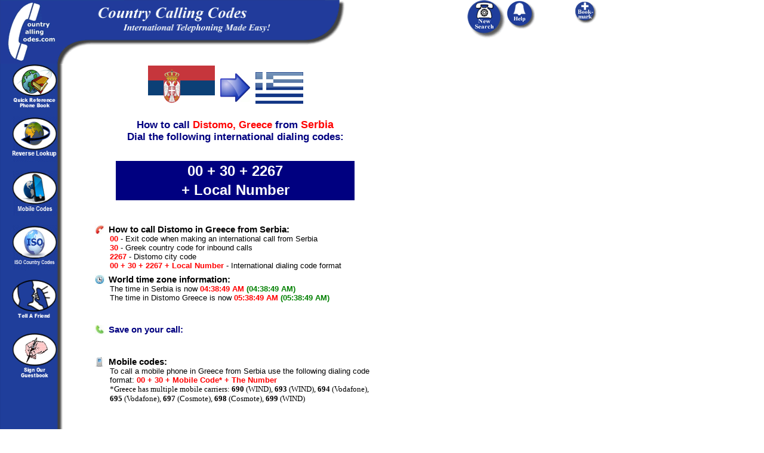

--- FILE ---
content_type: text/html; charset=UTF-8
request_url: https://www.countrycallingcodes.com/detailed-results.php?CallTo=Greece&From=Serbia&CityInfo=Distomo
body_size: 32024
content:
<HTML>
<HEAD>
        <meta http-equiv=Content-Type content="text/html; charset=UTF-8">
        <title>How to call Distomo Greece from Serbia</title>
        
        <meta http-equiv=Content-Type content="text/html; charset=UTF-8">
        <title> How to call Distomo Greece from Serbia</title>

<META NAME="Description" Content="Learn how to call Distomo  Greece from Serbia. Plus, our complete resource guide gives you the Greek country code, Distomo area codes,  area codes, and Greece dialing codes to help you make your international call.">

<META NAME="Keywords" Content="Serbia country codes, Distomo country codes,  country codes, Greece country codes, Serbia dialing codes, Distomo dialing codes,  dialing codes, Greece dialing codes, Serbia calling codes, Distomo calling codes,  calling codes, Greece calling codes, country calling codes, country calling code, international country calling code, long distance codes, international calling codes, international codes, country codes,Greek country codes, Greek dialing codes, Grecian country codes, Grecian dialing codes, Hellenic country codes, Hellenic dialing codes, Greeks, Grecians, Hellenes, , ">

<META NAME="robots" CONTENT="all,index,follow">
<META NAME="distribution" CONTENT="global">
<meta name = "format-detection" content = "telephone=no">

<meta property="fb:app_id" content="218189468224824" />
<meta property="og:locale" content="en_US"/>
<meta property="og:title" content=" How to call Distomo  Greece from Serbia"/>
<meta property="og:description" content="Learn how to call Distomo  Greece from Serbia. Plus, our complete resource guide gives you the Greek country code, Distomo area codes,  area codes, and Greece dialing codes to help you make your international call."/>
 <meta property="og:url" content="https://www.countrycallingcodes.com/detailed-results.php?CallTo=Greece&From=Serbia&CityInfo=Distomo" />
<meta property="og:site_name" content="CountryCallingCodes"/>
<meta property="og:type" content="website"/>
<meta property="og:image" content="https://www.countrycallingcodes.com/graphics/fb_ccc_logo.jpg"/>
<meta property="fb:admins" content="100001810076674,theamericanjesus,amreli"/>
<meta name="twitter:card" content="summary">
<meta name="twitter:site" content="@callingcodes">
<meta name="twitter:image" content="https://www.countrycallingcodes.com/graphics/fb_ccc_logo.jpg">
<meta name="twitter:title" content=" How to call Distomo  Greece from Serbia">
<meta name="twitter:description" content="Learn how to call Distomo  Greece from Serbia. Plus, our complete resource guide gives you the Greek country code, Distomo area codes,  area codes, and Greece dialing codes to help you make your international call.">
 <meta name="twitter:url" content="https://www.countrycallingcodes.com/detailed-results.php?CallTo=Greece&From=Serbia&CityInfo=Distomo" />

 
<link rel="alternate" media="only screen and (max-width: 640px)" href="http://m.countrycallingcodes.com/detailed-results.php?CallTo=Greece&From=Serbia&CityInfo=Distomo">



<!-- All content copyright � 2000-2015 DomainIt. All rights reserved.-->

<script type="text/javascript">
var doNotUseDefault = 1;
</script>
<script src="mouseover_popup.js" language="JavaScript" type="text/javascript"></script>
<script type="text/javascript" src="country_functions.js"> </script>
<link rel="stylesheet" href="style.css" type="text/css">

<script type="text/javascript" src="country_functions.js"> </script>
<script type="text/javascript">
var doNotUseDefault = 1;
</script>

<STYLE type=text/css>
A:hover {COLOR: #000000; BACKGROUND-COLOR: #FFFF66}
A.bar:hover {COLOR: #000000; BACKGROUND-COLOR: #0066FF}
A.rattle:hover {COLOR: #000000; BACKGROUND-COLOR: #FFFFFF}
</STYLE>

<style>
<!--
.ch{cursor:pointer;cursor:hand}
a.search:link { color: #000000 }
a.search:visited { color: #000000 }
a.search:hover { color: #000000 }
a.search:active { color: #000000 }
body { background-color: transparent; }
.sharethis  { font-family: Verdana, Arial, Helvetica, sans-serif; font-size: 12px; }
.sharethis a:link, .sharethis a:visited { color: #1F3E9B; }
.sharethis a:hover { color: #006633; }
//-->
</style>


<style type="text/css"><!--.textfield1 {	font-family: Tahoma, Verdana, Arial, Helvetica, sans-serif;	font-size: 11px;	border: 1px solid;}.textfield2 {	font-family: Tahoma, Verdana, Arial, Helvetica, sans-serif;	font-size: 11px;	color: #FFFFFF;	background-color: #3366FF;	border: 1px dotted #0000FF;	font-weight: bold;}--></style>

<SCRIPT LANGUAGE="JavaScript">
<!-- Begin
function checkEmail(myForm) {
if (/^\w+([\.-]?\w+)*@\w+([\.-]?\w+)*(\.\w{2,3})+$/.test(myForm.email.value)){
return (true)
}
alert("Invalid E-mail Address! Please re-enter.")
return (false)
}
//  End -->
</script>


<script language="JavaScript"><!--

function submitIt(Newsletter) {
	if (Newsletter.email.value == "")
	{
		alert("Please enter your Email address")
		Newsletter.email.focus()
		return false
	}

	if (Newsletter.email.value == " E-mail Address")
	{
		alert("Please enter your Email address")
		Newsletter.email.focus()
		return false
	}
}

  //--></SCRIPT>

<style>
.shakeimage{
position:relative
}
</style>
<script language="JavaScript1.2">





/*
Shake image script (onMouseover)-
� Dynamic Drive (www.dynamicdrive.com)
For full source code, usage terms, and 100's more DHTML scripts, visit http://dynamicdrive.com
*/

//configure shake degree (where larger # equals greater shake)
var rector=3

///////DONE EDITTING///////////
var stopit=0
var a=1

function init(which){
stopit=0
shake=which
shake.style.left=0
shake.style.top=0
}

function rattleimage(){
if ((!document.all&&!document.getElementById)||stopit==1)
return
if (a==1){
shake.style.top=parseInt(shake.style.top)+rector
}
else if (a==2){
shake.style.left=parseInt(shake.style.left)+rector
}
else if (a==3){
shake.style.top=parseInt(shake.style.top)-rector
}
else{
shake.style.left=parseInt(shake.style.left)-rector
}
if (a<4)
a++
else
a=1
setTimeout("rattleimage()",50)
}

function stoprattle(which){
stopit=1
which.style.left=0
which.style.top=0
}





</script>

<script language="JavaScript">
<!--
function MM_swapImgRestore() { //v3.0
  var i,x,a=document.MM_sr; for(i=0;a&&i<a.length&&(x=a[i])&&x.oSrc;i++) x.src=x.oSrc;
}

function MM_preloadImages() { //v3.0
  var d=document; if(d.images){ if(!d.MM_p) d.MM_p=new Array();
    var i,j=d.MM_p.length,a=MM_preloadImages.arguments; for(i=0; i<a.length; i++)
    if (a[i].indexOf("#")!=0){ d.MM_p[j]=new Image; d.MM_p[j++].src=a[i];}}
}

function MM_findObj(n, d) { //v3.0
  var p,i,x;  if(!d) d=document; if((p=n.indexOf("?"))>0&&parent.frames.length) {
    d=parent.frames[n.substring(p+1)].document; n=n.substring(0,p);}
  if(!(x=d[n])&&d.all) x=d.all[n]; for (i=0;!x&&i<d.forms.length;i++) x=d.forms[i][n];
  for(i=0;!x&&d.layers&&i<d.layers.length;i++) x=MM_findObj(n,d.layers[i].document); return x;
}

function MM_swapImage() { //v3.0
  var i,j=0,x,a=MM_swapImage.arguments; document.MM_sr=new Array; for(i=0;i<(a.length-2);i+=3)
   if ((x=MM_findObj(a[i]))!=null){document.MM_sr[j++]=x; if(!x.oSrc) x.oSrc=x.src; x.src=a[i+2];}
}

function MM_openBrWindow(theURL,winName,features) { //v2.0
  window.open(theURL,winName,features);
}

function MM_goToURL() { //v3.0
  var i, args=MM_goToURL.arguments; document.MM_returnValue = false;
  for (i=0; i<(args.length-1); i+=2) eval(args[i]+".location='"+args[i+1]+"'");
}

function MM_displayStatusMsg(msgStr) { //v1.0
  status=msgStr;
  document.MM_returnValue = true;
}
//-->
</script>

<SCRIPT LANGUAGE="JavaScript"><!--
  function replace(string,text,by) {
  // Replaces text with by in string
      var strLength = string.length, txtLength = text.length;
      if ((strLength == 0) || (txtLength == 0)) return string;

      var i = string.indexOf(text);
      if ((!i) && (text != string.substring(0,txtLength))) return string;
      if (i == -1) return string;

      var newstr = string.substring(0,i) + by;

      if (i+txtLength < strLength)
          newstr += replace(string.substring(i+txtLength,strLength),text,by);

      return newstr;
  }
  //--></SCRIPT>

<script language="JavaScript"><!--
            function bookmark(url, description)
            {
            netscape="Click OK then press CTRL-D to add a bookmark."

            if (navigator.appName=='Microsoft Internet Explorer')
            {
            window.external.AddFavorite(url, description);
            }
            else if (navigator.appName=='Netscape')
            {
	    if (window.sidebar.addPanel) {
	        window.sidebar.addPanel(description, url, "");
	    } else {
                alert(netscape);
	    }
            }
            }
            //-->
</SCRIPT>

<script language="Javascript1.2">
<!--

function printWindow(){
browserVersion = parseInt(navigator.appVersion)
if (browserVersion >= 4) window.print()
}

// -->
</script>

<script type="text/javascript" src="https://ajax.googleapis.com/ajax/libs/jquery/1.4/jquery.min.js"></script>
<!--
        <script type="text/javascript" src="/fancybox/fancybox/jquery.easing-1.3.pack.js"></script>
        <script type="text/javascript" src="/fancybox/fancybox/jquery.mousewheel-3.0.4.pack.js"></script>
        <script type="text/javascript" src="/fancybox/fancybox/jquery.fancybox-1.3.4.pack.js"></script>
        <script type="text/javascript" src="/fancybox/fancybox/jquery.cockie.js"></script>
<link rel="stylesheet" href="/fancybox/fancybox/jquery.fancybox-1.3.4.css" type="text/css" media="screen" />
-->


<script>
  $(document).ready(function(){
$("select#category").change(function(){

    if ($("select#category option:selected").attr('value') == "0") {
	$('#type').css('display', 'none');
    } else {
	 $('#type').css('display', 'inline-block');
    }
    var id = $("select#category option:selected").attr('value');
    $.post("select_type.php", {id:id}, function(data){
        $("select#type").html(data);
        });
    });

            });
</script>

<script>
$(document).ready(function() {
    $("select#type").change(function(){
	var cityvalue = $("select#type option:selected").attr('text');
	var cityhref = $("a.desturl").attr('href');
        var test = $("a.desturl").attr('href').split('=');
	var cutout = test[0] + '=' + test[1] + '=';
	$("a.desturl").attr('href', cutout + cityvalue);
        $("a.desturl").css('visibility', '');
	$('#statelink').css('visibility', '');
	});
});
</script>

<!-- Start Sharethis JS code -->
<script type="text/javascript">var switchTo5x=true;</script>
<script type="text/javascript" src="https://ws.sharethis.com/button/buttons.js"></script>
<script type="text/javascript">stLight.options({publisher: "82f11c6c-63b4-4dc0-912b-9d4345f99b78"}); </script>
<!-- End Sharethis JS code -->


<div id="fb-root"></div>
<script>(function(d, s, id) {
  var js, fjs = d.getElementsByTagName(s)[0];
  if (d.getElementById(id)) return;
  js = d.createElement(s); js.id = id;
  js.src = "//connect.facebook.net/en_US/all.js#xfbml=1";
  fjs.parentNode.insertBefore(js, fjs);
}(document, 'script', 'facebook-jssdk'));
</script>

<!--
        <script>

                jQuery(document).ready(function() {

                   if($.cookie("modal") != 'true')
                       {

                        $.fancybox('Survey',
                                {


                                'width'                         : '25%',
                                'height'                        : '50%',
                                'autoScale'                     : true,
                                'transitionIn'          : 'none',
                                'transitionOut'         : 'none',
                                'href'                  : 'https://www.countrycallingcodes.com/rebtel-ccc-overlayad.htm',
                                'type'                          : 'iframe',
                                }

                        );

                        $.cookie("modal", "true", { path: '/', expires: 3 });
                       }

});
        </script>
-->

<!-- Start Top/Left Navigation -->
<!--
Used by:
404.html
aboutus.php
addguest.htm
advertise.php
advertise-form.php
advertising-prices.php
contactus.php
country.php
countrylist.php
detailed-results.php
faq.php
/faq directory pages
freetool.htm
help.htm
/iso directory pages
linktous_banners.htm
linktous_buttons.htm
linktous_flashstuff.htm
/mobile directory pages
partner.php
press.htm
privacy.php
results.php
tellafriend.php

-->

<!-- Google tag (gtag.js) -->
<script async src="https://www.googletagmanager.com/gtag/js?id=G-RHWH41HQ5E"></script>
<script>
  window.dataLayer = window.dataLayer || [];
  function gtag(){dataLayer.push(arguments);}
  gtag('js', new Date());

  gtag('config', 'G-RHWH41HQ5E');
</script>


</head>
<body bgcolor="#FFFFFF" background="../graphics/page.gif" onLoad="MM_preloadImages('graphics/phonebutton_f2.gif','graphics/phoneimages/buttons_f2.gif')" leftmargin="0" topmargin="0" marginwidth="0" marginheight="0" text="#000000" link="#0000A0" vlink="#0000A0" alink="#0000A0">

<div style="display: none; position: absolute; z-index: 110; left: 400; top: 100; width: 15; height: 15" id="preview_div"></div>
<div id="fb-root"></div>
<script>(function(d, s, id) {
  var js, fjs = d.getElementsByTagName(s)[0];
  if (d.getElementById(id)) return;
  js = d.createElement(s); js.id = id;
  js.src = "//connect.facebook.net/en_US/all.js#xfbml=1";
  fjs.parentNode.insertBefore(js, fjs);
}(document, 'script', 'facebook-jssdk'));
</script>

  <table width="1100" HEIGHT="85" border="0" cellpadding="0" cellspacing="0">
    <tr align="left">
      <td height="85" width=""><a href="https://www.countrycallingcodes.com/" onMouseOver="window.status='Return to the Country Calling Codes Home Page'; this.style.color='#FFFFFF'; return true" onMouseOut="window.status=''; this.style.color='#FFFFFF'; return true" style="font-size:12px; font-weight:bold; font-family:arial; color:#FFFFFF; text-decoration:none; hover: color: #0066FF;"><img src="https://www.countrycallingcodes.com/graphics/topleft.gif" width="95" height="107" border="0" alt="Country Calling Codes Home"></a><img src="https://www.countrycallingcodes.com/graphics/topright.gif" width="500" height="107" alt="International calling made easy!"></td>
      <td height="85" width="63" valign="top">
        <div align="left"><a href="/" onMouseOut="MM_swapImgRestore();MM_displayStatusMsg('');return document.MM_returnValue" onMouseOver="MM_swapImage('Image9','','https://www.countrycallingcodes.com/graphics/phonebutton_f2.gif',1);MM_displayStatusMsg('Perform a New Calling Codes Search');return document.MM_returnValue"><img name="Image9" border="0" src="https://www.countrycallingcodes.com/graphics/phonebutton.gif" width="65" height="65" alt="Perform a New Calling Codes Search"></a></div>
      </td>
      <td height="85" width="112" valign="top">
        <div align="left"><a href="/faq.php" onMouseOut="MM_swapImgRestore();MM_displayStatusMsg('');return document.MM_returnValue" onMouseOver="MM_swapImage('Image6','','https://www.countrycallingcodes.com/graphics/phoneimages/buttons_f2.gif',1);MM_displayStatusMsg('Need help with calling codes? Click Here');return document.MM_returnValue"><img name="Image6" border="0" src="https://www.countrycallingcodes.com/graphics/phoneimages/buttons.gif" width="48" height="48" alt="Need Help with calling codes? Click Here"></a></div>
      </td>
      <TD vAlign=top width=140 height=85>
        <DIV align="left">
          <a href="javascript:;" onClick="javascript:bookmark(window.location.href,document.title); return false" onMouseOver="window.status='Add CountryCallingCodes.com to your Favorites List.'; this.style.color='#FFFFFF'; return true" onMouseOut="window.status=''; this.style.color='#FFFFFF'; return true" style="font-size:12px; font-weight:bold; font-family:arial; color:#FFFFFF; text-decoration:none; hover: color: #0066FF;" class="rattle"><IMG SRC="https://www.countrycallingcodes.com/graphics/phoneimages/addtobutton2.gif" BORDER="0" alt="Add CountryCallingCodes.com to your Favorites List."></a>
        </DIV>
      </TD>
    </tr>
  </TABLE>

  <table width="1100" border="0" height="200" cellpadding="0" cellspacing="0">
    <tr>
      <td width="97" height="320" valign="top">
        <div align="center">
          <p>
            <a href="https://www.countrycallingcodes.com/countrylist.php" onMouseOver="MM_displayStatusMsg('Search Calling Codes Alphabetically by Country');return document.MM_returnValue" onMouseOut="MM_displayStatusMsg('');return document.MM_returnValue"><img src="https://www.countrycallingcodes.com/graphics/globebook2.gif" width="75" height="73" border="0" alt="Search Calling Codes Alphabetically by Country"></a>
            <br>
          </p>
          <p>
            <a href="https://www.countrycallingcodes.com/Reverse-Lookup.php" onMouseOver="MM_displayStatusMsg('Reverse Country Code Lookup Tool');return document.MM_returnValue" onMouseOut="MM_displayStatusMsg('');return document.MM_returnValue"><img src="https://www.countrycallingcodes.com/graphics/reverselookupbutton.gif" width="75" height="75" alt="Reverse Country Code Lookup Tool" border="0" border="0"/></a>
            <BR/>
          </p>
          <p>
            <a href="../mobile/" onMouseOver="MM_displayStatusMsg('Mobile Codes');return document.MM_returnValue" onMouseOut="MM_displayStatusMsg('');return document.MM_returnValue"><img src="https://www.countrycallingcodes.com/graphics/mobilecodes.jpg" width="75" height="75" alt="Mobile Codes" border="0" border="0"/></a>
            <BR/>
          </p>
		<p>
			<a href="https://www.countrycallingcodes.com/iso-country-codes/" onMouseOver="MM_displayStatusMsg('ISO Country Codes');return document.MM_returnValue" onMouseOut="MM_displayStatusMsg('');return document.MM_returnValue"><img src="https://www.countrycallingcodes.com/graphics/isocountrycodes.jpg" width="75" height="75" alt="ISO Country Codes" border="0"></a><br>
		</p>
          <p>
            <a href="https://www.countrycallingcodes.com/tellafriend.php" onMouseOver="MM_displayStatusMsg('Tell your friends about CountryCallingCodes.com');return document.MM_returnValue" onMouseOut="MM_displayStatusMsg('');return document.MM_returnValue"><img src="https://www.countrycallingcodes.com/graphics/tellafriend.gif" width="75" height="73" border="0" alt="Tell your friends about CountryCallingCodes.com"/></a>
           <BR/>
          </p>

          <p>
            <a href="https://www.countrycallingcodes.com/addguest.htm" onMouseOver="MM_displayStatusMsg('Add your comments to the CountryCallingCodes.com Guestbook.');return document.MM_returnValue" onMouseOut="MM_displayStatusMsg('');return document.MM_returnValue"><img src="https://www.countrycallingcodes.com/graphics/guestbookbutton.gif" width="75" height="75" alt="Sign the CountryCallingCodes.com Guestbook" border="0"/></a>
            <BR/>
          </p>
          <p>&nbsp; </p>
        </div>
      </td>
      <td width="25" height="302">
        <div align="center">&nbsp;</div>
      </td>
      <td width="678" height="302" valign="top">
        <div align="left">
          <table width="723" border="0" cellspacing="0" cellpadding="0">
            <tr>
              <td width="520" height="302" valign="top">
<!-- End Top/Left Navigation -->




	</div>


<div align="center" style="width: 500px;"><TABLE width="500" BORDER="0">
<table border="0" align="center" width="500">
<tr>
<td align="right" width="220">
<img onmouseover="showtrail('/graphics/flags/large/Serbia_and_Montenegro.png', 'Flag of Serbia', 500, 360);" onmouseout="hidetrail();" src="/graphics/flags/small/Serbia_and_Montenegro.png" border="0" alt="Country flag of Serbia">
</td>
<td width="60" align="center"><img src="https://www.countrycallingcodes.com/graphics/bluearrow.jpg" width="50" height="48" alt="blue arrow"></td>
<td align="left" width="220">
<img onmouseover="showtrail('/graphics/flags/large/Greece.png', 'Flag of Greece', 500, 360);" onmouseout="hidetrail();" src="/graphics/flags/small/Greece.png" border="0" alt="Country flag of Greece">
</td>
</tr>
</table>
</div>


<H1 style="font-size:17px; text-align:center; width:500px; font-family:ARIAL,SANS-SERIF,HELVETICA; color:#000080; font-weight:bold;">
How to call <FONT COLOR="#FF0000">Distomo, </FONT><FONT COLOR="#FF0000">Greece</FONT> from <FONT SIZE="4" COLOR="#FF0000">Serbia </FONT><BR>Dial the following international dialing codes:
</H1><br>



              <div style="width: 500px;" align="center"><TABLE BGCOLOR="#000080" width="400" BORDER="0"><TR><TD align="center">&nbsp;&nbsp;
<font size="5" color="#ffffff" face="ARIAL,SANS-SERIF,HELVETICA"><b>00 + 30 + 2267</b></FONT>		&nbsp;&nbsp;</TD></TR>
		<TR><TD align="center">
<font size="5" color="#ffffff" face="ARIAL,SANS-SERIF,HELVETICA"><b>+ Local Number</b></FONT>		</TD></TR></TABLE></div>

<br>
<!-- Begin FXCM ad -->
<!-- End FXCM ad -->

</div>



<!--City Scenario Text-->

	<TABLE BORDER="0" CELLPADDING="13" WIDTH="490">
	<TR><TD>
<h3 style="font-family: verdana, arial, helvetica, sans-serif; font-size: 11pt; margin-top: 8px; margin-bottom: 0px; font-weight:bold;"><img src="https://www.countrycallingcodes.com/graphics/icon-howtocall.jpg" width="16" height="16" align="left" alt="How to make your international call">&nbsp;How to call Distomo  in Greece from Serbia:</h3>
<div style="margin-left:25px">


		<FONT SIZE="2" FACE="HELVETICA, ARIAL, SANSERIF" COLOR="#FF0000"><B>00</B></FONT><FONT SIZE="2" FACE="HELVETICA, ARIAL,
		SANSERIF" COLOR="#000000"> - Exit code when making an international call from Serbia</font>
		<br>
		<FONT SIZE="2" FACE="HELVETICA, ARIAL, SANSERIF" COLOR="#FF0000"><B>30</B></FONT><FONT SIZE="2" FACE="HELVETICA, ARIAL,
	SANSERIF" COLOR="#000000"> -  Greek country code for inbound calls</FONT>
		<br>

<FONT SIZE="2" FACE="HELVETICA, ARIAL, SANSERIF" COLOR="#FF0000"><B>2267</B></FONT><FONT SIZE="2" FACE="HELVETICA, ARIAL, SANSERIF" COLOR="#000000"> - Distomo city code</font>
		<br>
		<FONT SIZE="2" FACE="HELVETICA, ARIAL, SANSERIF" COLOR="#FF0000"><B>00 + 30 + 2267 + Local Number</B></FONT><FONT SIZE="2" FACE="HELVETICA, ARIAL, SANSERIF" COLOR="#000000"> - International dialing code format</FONT>
		</div>

<h3 style="font-family: verdana, arial, helvetica, sans-serif; font-size: 11pt; margin-top: 8px; margin-bottom: 0px; font-weight:bold;"><img src="https://www.countrycallingcodes.com/graphics/icon-timezones.jpg" width="16" height="16" align="left" alt="World time zone information">&nbsp;World time zone information:</h3>
<div style="margin-left:25px">
	<FONT SIZE="2" FACE="HELVETICA, ARIAL, SANSERIF" COLOR="#000000">
                 The time in Serbia is now <FONT SIZE="2" FACE="HELVETICA, ARIAL, SANSERIF" COLOR="#FF0000"><B>04:38:49 AM</B></FONT> <FONT SIZE="2" FACE="HELVETICA, ARIAL, SANSERIF" COLOR="#008000"><B>(04:38:49 AM)</B></FONT><BR/>
	The time in Distomo  Greece is now <FONT SIZE="2" FACE="HELVETICA, ARIAL, SANSERIF" COLOR="#FF0000"><B>05:38:49 AM</B></FONT> <FONT SIZE="2" FACE="HELVETICA, ARIAL, SANSERIF" COLOR="#008000"><B>(05:38:49 AM)</B></FONT>
   </FONT>
</div>

	</TD></TR>
	</TABLE>

	<TABLE BORDER="0" CELLPADDING="13" WIDTH="490">
	<TR><TD>

<h3 style="color:#000080; font-family: verdana, arial, helvetica, sans-serif; font-size: 11pt; margin-top: 8px; margin-bottom: 0px; font-weight:bold;"><img src="https://www.countrycallingcodes.com/graphics/icon-callingcards.jpg" width="16" height="16" align="left" alt="Cheap calling cards">&nbsp;Save on your call:</h3>
<FONT SIZE="2" FACE="HELVETICA, ARIAL, SANSERIF" COLOR="#000000">
	<div style="margin-left:25px">

<!-- #1-->
<br><!-- #2-->
<br><!-- #3-->
</div>
</font>

                <h3 style="font-family: verdana, arial, helvetica, sans-serif; font-size: 11pt; margin-top: 8px; margin-bottom: 0px; font-weight:bold;"><img src="https://www.countrycallingcodes.com/graphics/icon-mobilecountrycodes.jpg" width="16" align="left" alt="Mobile Country Codes">&nbsp;Mobile codes:</h3>

<div style="margin-left:25px">
<FONT SIZE="2" FACE="HELVETICA, ARIAL, SANSERIF" COLOR="#000000">
 To call a mobile phone in Greece from Serbia use the following dialing code format:<font size="2" face="HELVETICA, ARIAL, SANSERIF" color="#FF0000"><b> 00 + 30 + Mobile Code* + The Number <br></b></font>
 </FONT>
 <FONT SIZE="2">
*Greece has multiple mobile carriers: <b>690</b> (WIND), <b>693</b> (WIND), <b>694</b> (Vodafone), <b>695</b> (Vodafone), <b>697</b> (Cosmote), <b>698</b> (Cosmote), <b>699</b> (WIND)<br></div>
</TD></TR></TABLE>

<br>

<p align="center">
<table width="400" border="0" cellspacing="1" cellpadding="2" bgcolor="#FFFFFF" height="20" align="center">
  <tr>
    <td bgcolor="#000080" width="" class="bar" height="20" align="center">
      <a href="javascript:;" onClick="javascript:bookmark(window.location.href,document.title); return false" onMouseOver="window.status='Add CountryCallingCodes.com to your Favorites List.'; this.style.color='#FFFFFF'; return true" onMouseOut="window.status=''; this.style.color='#FFFFFF'; return true" style="font-size:12px; font-weight:bold; font-family:arial; color:#FFFFFF; text-decoration:none; hover: color: #0066FF;" class="bar"><b>BOOKMARK THIS PAGE</b></a>
    </td>
    <td bgcolor="#000080" width="" class="bar" height="20" align="center">
      <a href="https://www.countrycallingcodes.com/freetool.htm" class="bar" onMouseOver="window.status='Download this Free CountryCallingCodes.com Tool' ; return true " onMouseOut="window.status='' ; return true " style="font-size:12px; font-weight:bold; font-family:arial; color:#FFFFFF; text-decoration:none; hover: color: #0066FF;" class="bar"><b>DOWNLOAD THIS TOOL</b></font></a>
    </td>
  </tr>
  <tr>
    <td bgcolor="#000080" width="" class="bar" height="20" align="center">
      <a href="https://www.countrycallingcodes.com/tellafriend.php" class="bar" onMouseOver="window.status='Tell a Friend About CountryCallingCodes.com' ; return true " onMouseOut="window.status='' ; return true " style="font-size:12px; font-weight:bold; font-family:arial; color:#FFFFFF; text-decoration:none; hover: color: #0066FF;" class="bar"><b>TELL A FRIEND</b></font></a>
    </td>
    <td bgcolor="#000080" width="" class="bar" height="20" align="center">
      <a href="javascript:printWindow()" class="bar" onMouseOver="window.status='Print this Country Calling Codes Page' ; return true " onMouseOut="window.status='' ; return true " style="font-size:12px; font-weight:bold; font-family:arial; color:#FFFFFF; text-decoration:none; hover: color: #0066FF;" class="bar"><b>PRINT THIS PAGE</b></font></a>
    </td>
  </tr>
</table>
</p>

<BR>
<P>
<center>
<font size='2' FACE='ARIAL,SANS-SERIF,HELVETICA' COLOR='#000000'>
We hope that Country Calling Codes has been helpful in finding the Greek calling code to make your international call from Serbia to Distomo,  Greece.  Why not <a href="javascript:;" onClick="addtofav(window.location.href,document.title); return false" onMouseOver="window.status='Add Distomo  Greece calling codes to your Favorites List.'; this.style.color='#000000'; return true" onMouseOut="window.status=''; this.style.color='#000000'; return true">bookmark</a> this site and <a href="tellafriend.php">tell a friend</a> how they can easily find international dialing codes and Greek area codes at CountryCallingCodes.com!
</FONT>
<center>
<br>
<P ALIGN="CENTER">

<HR WIDTH="90%">
<P align="center"><font size=2 COLOR=#000000 face="arial"><b>
<a href="/faq.php">FAQ</a> | <a href="/help.htm">Help</a> | <a href="/aboutus.php">About Us</a> | <a href="/contactus.php">Contact Us</a> | <a href="/linktous_banners.htm">Link to Us</a> | <a href="/partner.php">Partners</a> | <a href="/advertise.php">Advertise</a></b><br><br>
Content Copyright &copy; 2000-2026 <A HREF="https://www.domainit.com/" TARGET="_blank" onMouseOver="window.status='Domain-it!' ; return true;" onMouseOut="window.status=''; return true;" style="text-decoration: none"><FONT COLOR="#000000">Domain-it!</FONT></A> All rights reserved. <a href="/privacy.php" style="color:#000000; text-decoration: none;">Privacy Policy</a></font><br><br>



 </td>


            <td width="300" align="left" valign="top">
              <div align="center">

<!-- start sidebar ads -->
<!-- Ezoic - Det-Results Sidebar - sidebar -->
<div id="ezoic-pub-ad-placeholder-103">
<script async src="//pagead2.googlesyndication.com/pagead/js/adsbygoogle.js"></script>
<!-- CCC 300x600 Det-Results.php -->
<ins class="adsbygoogle"
     style="display:inline-block;width:300px;height:600px"
     data-ad-client="ca-pub-2552785118116636"
     data-ad-slot="6675048959"></ins>
<script>
(adsbygoogle = window.adsbygoogle || []).push({});
</script>
</div>
<!-- End Ezoic - Det-Results Sidebar - sidebar -->
<br><br>

<!-- Ezoic - Det-Results Sidebar #2 - sidebar -->
<div id="ezoic-pub-ad-placeholder-104">
<script async src="//pagead2.googlesyndication.com/pagead/js/adsbygoogle.js"></script>
<!-- CCC 300x250 Det-Results.php #2 -->
<ins class="adsbygoogle"
     style="display:inline-block;width:300px;height:250px"
     data-ad-client="ca-pub-2552785118116636"
     data-ad-slot="3126153357"></ins>
<script>
(adsbygoogle = window.adsbygoogle || []).push({});
</script>
</div>
<!-- End Ezoic - Det-Results Sidebar #2 - sidebar -->
<!-- End sidebar ads-->

              <div align="center">

<div id="google_translate_element"></div><script>
function googleTranslateElementInit() {
  new google.translate.TranslateElement({
    pageLanguage: 'en',
    gaTrack: true,
    gaId: 'UA-561405-2'
  }, 'google_translate_element');
}
</script><script src="//translate.google.com/translate_a/element.js?cb=googleTranslateElementInit"></script>

<p>
<!-- Begin facebook Like -->
  <center>
    <div class="fb-like" data-href="https://www.facebook.com/countrycallingcodes" data-send="false" data-layout="button_count" data-width="100" data-show-faces="false" ref="like_button"></div><br>
  </center>
<!-- End Facebook Like -->
<br>
<!-- Begin AddThis -->
  <div align="center">
      <table width="200" align="center"><tr><td align="center">
        <div class="addthis_toolbox addthis_default_style addthis_32x32_style">
        <a class="addthis_button_preferred_1"></a>
        <a class="addthis_button_preferred_2"></a>
        <a class="addthis_button_preferred_3"></a>
        <a class="addthis_button_compact"></a>
        
        </div>
        <script type="text/javascript" src="https://s7.addthis.com/js/250/addthis_widget.js#pubid=ra-4fb6fc227a4f139e"></script>
      </td></tr></table><br>
    </div>
<!-- End AddThis -->
<!-- Begin Twitter Follow -->
<a href="https://twitter.com/callingcodes" class="twitter-follow-button" data-show-count="false" data-size="large">Follow @callingcodes</a>
<script>!function(d,s,id){var js,fjs=d.getElementsByTagName(s)[0];if(!d.getElementById(id)){js=d.createElement(s);js.id=id;js.src="//platform.twitter.com/widgets.js";fjs.parentNode.insertBefore(js,fjs);}}(document,"script","twitter-wjs");</script><br><br>
<!-- End Twitter Follow -->
<p>
<a href="freetool.htm" onMouseOver="window.status='Download the Free Country Calling Codes Tool' ; return true;" onMouseOut="window.status=''; return true;" style="hover: color: #FFFFFF;" class="rattle"><img src="https://www.countrycallingcodes.com/graphics/banners/intbannerad.gif" width="100" height="100" border="0" alt="Download the Free Country Calling Codes Tool" class="shakeimage" onMouseover="init(this);rattleimage()" onMouseout="stoprattle(this)"></a>
</p>

<p>
<a href="https://www.domainit.com/currency.html" TARGET="_new" onMouseOver="window.status='Convert Currency for Serbia and Distomo  Greece' ; return true;" onMouseOut="window.status=''; return true;"><img src="graphics/buttons/linkbuttons/currency-converter-88x31.gif" width="88" height="31" border="0" alt="Convert Currency for Serbia and Distomo  Greece"></a>
</p>
              </div>
            </td>
          </tr>
        </table>

      </div>
    </td>
  </tr>
</table>


</BODY>
</HTML>



--- FILE ---
content_type: text/html; charset=utf-8
request_url: https://www.google.com/recaptcha/api2/aframe
body_size: 255
content:
<!DOCTYPE HTML><html><head><meta http-equiv="content-type" content="text/html; charset=UTF-8"></head><body><script nonce="SdEi62e1li3clgg1cXZakw">/** Anti-fraud and anti-abuse applications only. See google.com/recaptcha */ try{var clients={'sodar':'https://pagead2.googlesyndication.com/pagead/sodar?'};window.addEventListener("message",function(a){try{if(a.source===window.parent){var b=JSON.parse(a.data);var c=clients[b['id']];if(c){var d=document.createElement('img');d.src=c+b['params']+'&rc='+(localStorage.getItem("rc::a")?sessionStorage.getItem("rc::b"):"");window.document.body.appendChild(d);sessionStorage.setItem("rc::e",parseInt(sessionStorage.getItem("rc::e")||0)+1);localStorage.setItem("rc::h",'1768966734415');}}}catch(b){}});window.parent.postMessage("_grecaptcha_ready", "*");}catch(b){}</script></body></html>